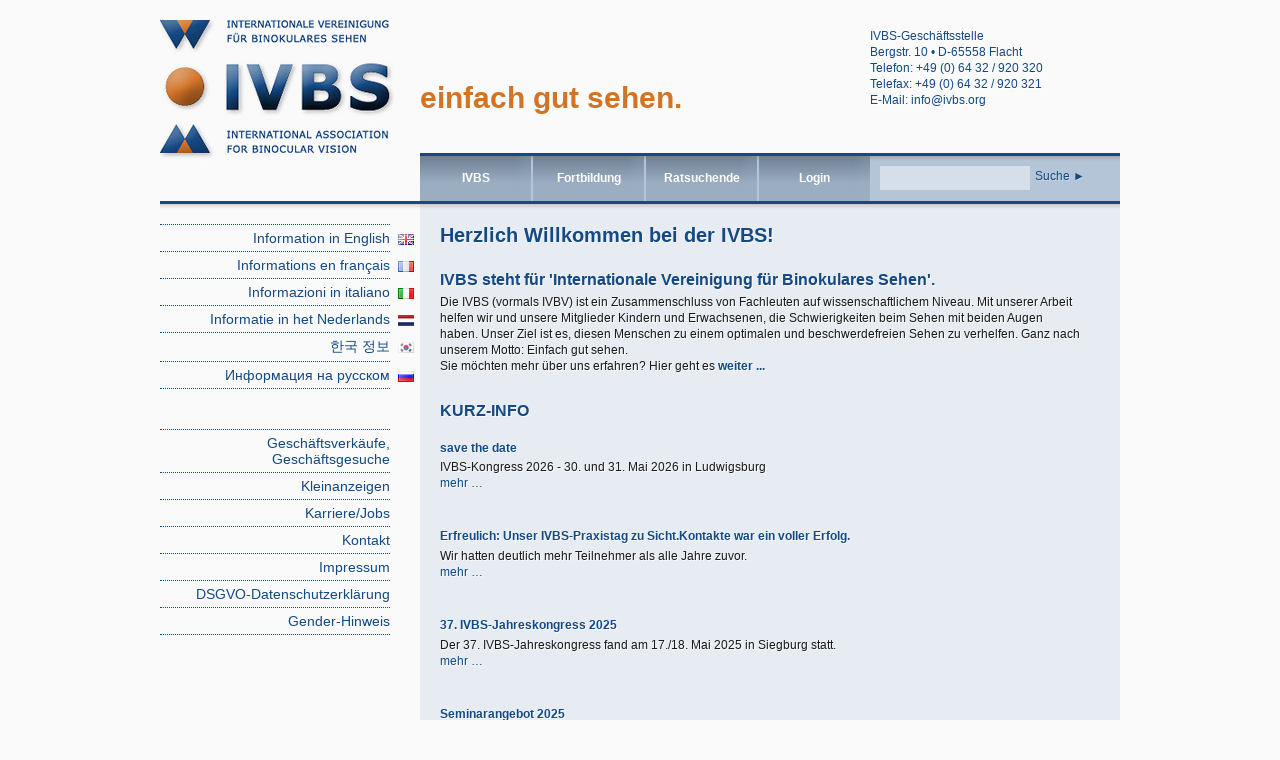

--- FILE ---
content_type: text/html; charset=utf-8
request_url: https://www.ivbs.org/
body_size: 4041
content:
<!DOCTYPE html>
<html lang="de">
<head>

<meta charset="utf-8">
<!-- 
	This website is powered by TYPO3 - inspiring people to share!
	TYPO3 is a free open source Content Management Framework initially created by Kasper Skaarhoj and licensed under GNU/GPL.
	TYPO3 is copyright 1998-2019 of Kasper Skaarhoj. Extensions are copyright of their respective owners.
	Information and contribution at https://typo3.org/
-->




<meta name="generator" content="TYPO3 CMS">


<link rel="stylesheet" type="text/css" href="/fileadmin/template/style/style.css?1748593517" media="screen,projection">




<script src="/typo3temp/assets/compressed/merged-0c3fdc9625243d1316d1d375f220c662-cd260eb92b0fb196d882f2e715508788.js?1748593672" type="text/javascript"></script>



<title>root&nbsp;&#124;&nbsp;IVBS – Internationale Vereinigung für binokulares Sehen</title>
    <meta name="copyright" content="IVBS – Internationale Vereinigung für binokulares Sehen" />
    <meta name="author" content="IVBS – Internationale Vereinigung für binokulares Sehen" />
    <meta name="language" content="de-de" />

    <meta name ="viewport" content ="width=1150" />

    <!--[if IE]>
         <link rel="stylesheet" type="text/css" media="screen,projection" href="/fileadmin/template/style/iestyle.css" />
    <![endif]-->
    <!--[if IE 8]>
         <link rel="stylesheet" type="text/css" media="screen,projection" href="/fileadmin/template/style/ie8style.css" />
    <![endif]-->
    <!--[if IE 7]>
         <link rel="stylesheet" type="text/css" media="screen,projection" href="/fileadmin/template/style/ie7style.css" />
    <![endif]-->

    <script type="text/javascript" src="/fileadmin/template/script/jquery.js" charset="utf-8"></script>
    <script type="text/javascript" src="/fileadmin/template/script/script.js" charset="utf-8"></script>

    <!--[if lte IE 8]>
      <script type="text/javascript" src="/fileadmin/template/script/ie9.js" charset="utf-8"></script>
    <![endif]-->

    <link rel="shortcut icon" type="image/x-icon" href="/fileadmin/template/layout/favicon.ico" />

</head>
<body class="single-column">


    <div id="wrapper">
      <header id="header">
        <h1>
          <a href="/" title="root | IVBS – Internationale Vereinigung für binokulares Sehen">root | IVBS – Internationale Vereinigung für binokulares Sehen</a>
        </h1>
        <div class="clutter">
          <h2 class="claim">einfach gut sehen.</h2>
          <a href="#content" class="skip">Zum Inhalt springen</a>
          <address>
            IVBS-Geschäftsstelle<br />
            Bergstr. 10 • D-65558 Flacht<br />
            Telefon: +49 (0) 64 32 / 920 320<br />
            Telefax: +49 (0) 64 32 / 920 321<br />
            E-Mail: <span class="email">info [at] ivbs [Punkt] org</span>
          </address>
        </div>
        <nav id="main-menu">
          <ul>
<li class="menu-item-3"><a href="/ivbs/">IVBS</a></li><li class="menu-item-2"><a href="/fortbildung/">Fortbildung</a></li><li class="menu-item-4"><a href="/ratsuchende/">Ratsuchende</a></li><li class="menu-item-5"><a href="/login/">Login</a></li>
          </ul>

          

<div class="tx-indexedsearch-searchbox">
	<form method="post" id="tx_indexedsearch" action="/suchergebnisse/?tx_indexedsearch_pi2%5Baction%5D=search&amp;tx_indexedsearch_pi2%5Bcontroller%5D=Search&amp;cHash=b7c86240377def05586c09bfb4531bf7">
<div>
<input type="hidden" name="tx_indexedsearch_pi2[__referrer][@extension]" value="IndexedSearch" />
<input type="hidden" name="tx_indexedsearch_pi2[__referrer][@vendor]" value="TYPO3\CMS" />
<input type="hidden" name="tx_indexedsearch_pi2[__referrer][@controller]" value="Search" />
<input type="hidden" name="tx_indexedsearch_pi2[__referrer][@action]" value="form" />
<input type="hidden" name="tx_indexedsearch_pi2[__referrer][arguments]" value="YTowOnt9cd24eb0cbe22b0a1a9629d23d9c704becd301024" />
<input type="hidden" name="tx_indexedsearch_pi2[__referrer][@request]" value="a:4:{s:10:&quot;@extension&quot;;s:13:&quot;IndexedSearch&quot;;s:11:&quot;@controller&quot;;s:6:&quot;Search&quot;;s:7:&quot;@action&quot;;s:4:&quot;form&quot;;s:7:&quot;@vendor&quot;;s:9:&quot;TYPO3\CMS&quot;;}77cd066b3a6dc8e06f96e374b85142b13d3477ae" />
<input type="hidden" name="tx_indexedsearch_pi2[__trustedProperties]" value="a:1:{s:6:&quot;search&quot;;a:15:{s:9:&quot;_sections&quot;;i:1;s:13:&quot;_freeIndexUid&quot;;i:1;s:7:&quot;pointer&quot;;i:1;s:3:&quot;ext&quot;;i:1;s:10:&quot;searchType&quot;;i:1;s:14:&quot;defaultOperand&quot;;i:1;s:9:&quot;mediaType&quot;;i:1;s:9:&quot;sortOrder&quot;;i:1;s:5:&quot;group&quot;;i:1;s:11:&quot;languageUid&quot;;i:1;s:4:&quot;desc&quot;;i:1;s:15:&quot;numberOfResults&quot;;i:1;s:14:&quot;extendedSearch&quot;;i:1;s:5:&quot;sword&quot;;i:1;s:12:&quot;submitButton&quot;;i:1;}}1c44aefb1a547a4472055bc7457c35e56d90da8b" />
</div>

		<div class="tx-indexedsearch-hidden-fields">
			<input type="hidden" name="tx_indexedsearch_pi2[search][_sections]" value="0" />
			<input id="tx_indexedsearch_freeIndexUid" type="hidden" name="tx_indexedsearch_pi2[search][_freeIndexUid]" value="_" />
			<input id="tx_indexedsearch_pointer" type="hidden" name="tx_indexedsearch_pi2[search][pointer]" value="0" />
			<input type="hidden" name="tx_indexedsearch_pi2[search][ext]" value="" />
			<input type="hidden" name="tx_indexedsearch_pi2[search][searchType]" value="1" />
			<input type="hidden" name="tx_indexedsearch_pi2[search][defaultOperand]" value="0" />
			<input type="hidden" name="tx_indexedsearch_pi2[search][mediaType]" value="-1" />
			<input type="hidden" name="tx_indexedsearch_pi2[search][sortOrder]" value="rank_flag" />
			<input type="hidden" name="tx_indexedsearch_pi2[search][group]" value="" />
			<input type="hidden" name="tx_indexedsearch_pi2[search][languageUid]" value="-1" />
			<input type="hidden" name="tx_indexedsearch_pi2[search][desc]" value="" />
			<input type="hidden" name="tx_indexedsearch_pi2[search][numberOfResults]" value="10" />
			<input type="hidden" name="tx_indexedsearch_pi2[search][extendedSearch]" value="" />
		</div>
		<fieldset>
			<p class="tx-indexedsearch-form">
				<label for="search">Suchen nach:</label>
				<input class="tx-indexedsearch-searchbox-sword" id="search" type="text" name="tx_indexedsearch_pi2[search][sword]" value="" />
			</p>
			
			<p class="tx-indexedsearch-search-submit">
				<input class="tx-indexedsearch-searchbox-button submit" id="tx-indexedsearch-searchbox-button-submit" type="submit" value="Suche ►" name="tx_indexedsearch_pi2[search][submitButton]" />
			</p>
		</fieldset>
		
	</form>
</div>









        </nav>
      </header>
      <nav id="secondary-menu">

        <ul class="lang-menu">
<li class="menu-item-14"><a href="/information-in-english/">Information in English</a></li><li class="menu-item-176"><a href="/informations-en-francais/">Informations en français</a></li><li class="menu-item-233"><a href="/informazioni-in-italiano/">Informazioni in italiano</a></li><li class="menu-item-364"><a href="/informatie-in-het-nederlands/">Informatie in het Nederlands</a></li><li class="menu-item-15"><a href="/korean/">한국 정보</a></li><li class="menu-item-148"><a href="/informacija-na-russkom/">Информация на русском</a></li>
        </ul>
        <ul class="service-menu">
<li class="menu-item-406"><a href="/geschaeftsverkaeufe-geschaeftsgesuche/">Geschäftsverkäufe, Geschäftsgesuche</a></li><li class="menu-item-399"><a href="/kleinanzeigen/">Kleinanzeigen</a></li><li class="menu-item-400"><a href="/karrierejobs/">Karriere/Jobs</a></li><li class="menu-item-11"><a href="/kontakt/">Kontakt</a></li><li class="menu-item-12"><a href="/impressum/">Impressum</a></li><li class="menu-item-297"><a href="/dsgvo-datenschutzerklaerung/">DSGVO-Datenschutzerklärung</a></li><li class="menu-item-296"><a href="/gender-hinweis/">Gender-Hinweis</a></li>
        </ul>
      </nav>
      <div id="content">
        <!--TYPO3SEARCH_begin-->
        <article><h2>Herzlich Willkommen bei der IVBS!</h2><h3><br /> IVBS steht für 'Internationale Vereinigung für Binokulares Sehen'.</h3>
<p>Die IVBS (vormals IVBV) ist ein Zusammenschluss von Fachleuten auf wissenschaftlichem Niveau.&nbsp;Mit unserer&nbsp;Arbeit helfen wir&nbsp;und unsere Mitglieder Kindern und Erwachsenen, die Schwierigkeiten beim Sehen mit beiden Augen haben.&nbsp;Unser Ziel ist es, diesen&nbsp;Menschen&nbsp;zu einem optimalen und beschwerdefreien Sehen zu verhelfen. Ganz nach unserem Motto: Einfach gut sehen.<br /> Sie möchten mehr über uns erfahren? Hier geht es <strong><a href="/ivbs/">weiter ...</a></strong><br /> &nbsp;</p><h3>KURZ-INFO</h3>



<div class="news">
	
	<!--TYPO3SEARCH_end-->
	
			<div class="news-list-view" id="news-container-761">
				
						
							

<div class="news-content article articletype-0 topnews" itemscope="itemscope" itemtype="http://schema.org/Article">
	

	
			
		

	<!-- header -->
	<div class="header">
		<h3>
			<a title="save the date" href="/startseite/neuigkeitendetails/news/save-the-date/?tx_news_pi1%5Bcontroller%5D=News&amp;tx_news_pi1%5Baction%5D=detail&amp;cHash=5b55e8442fd31a06b90f6b1753d293da">
				<span itemprop="headline">save the date</span>
			</a>
		</h3>
	</div>

	<!-- teaser -->
	<div class="teaser-text">
		
            <p itemprop="description">
        		
                        IVBS-Kongress 2026 - 30. und 31. Mai 2026 in Ludwigsburg
        			
                <br />
        		<a class="more" title="save the date" href="/startseite/neuigkeitendetails/news/save-the-date/?tx_news_pi1%5Bcontroller%5D=News&amp;tx_news_pi1%5Baction%5D=detail&amp;cHash=5b55e8442fd31a06b90f6b1753d293da">
        			mehr …
        		</a>
            </p>
		


	</div>
</div>


						
							

<div class="news-content article articletype-0" itemscope="itemscope" itemtype="http://schema.org/Article">
	

	
			
		

	<!-- header -->
	<div class="header">
		<h3>
			<a title="Erfreulich: Unser IVBS-Praxistag zu Sicht.Kontakte war ein voller Erfolg." href="/startseite/neuigkeitendetails/news/erfreulich-unser-ivbs-praxistag-zu-sichtkontakte-war-ein-voller-erfolg/?tx_news_pi1%5Bcontroller%5D=News&amp;tx_news_pi1%5Baction%5D=detail&amp;cHash=198cfad71eeb280941ccc31325e82507">
				<span itemprop="headline">Erfreulich: Unser IVBS-Praxistag zu Sicht.Kontakte war ein voller Erfolg.</span>
			</a>
		</h3>
	</div>

	<!-- teaser -->
	<div class="teaser-text">
		
            <p itemprop="description">
        		
                        Wir hatten deutlich mehr Teilnehmer als alle Jahre zuvor.
        			
                <br />
        		<a class="more" title="Erfreulich: Unser IVBS-Praxistag zu Sicht.Kontakte war ein voller Erfolg." href="/startseite/neuigkeitendetails/news/erfreulich-unser-ivbs-praxistag-zu-sichtkontakte-war-ein-voller-erfolg/?tx_news_pi1%5Bcontroller%5D=News&amp;tx_news_pi1%5Baction%5D=detail&amp;cHash=198cfad71eeb280941ccc31325e82507">
        			mehr …
        		</a>
            </p>
		


	</div>
</div>


						
							

<div class="news-content article articletype-0" itemscope="itemscope" itemtype="http://schema.org/Article">
	

	
			
		

	<!-- header -->
	<div class="header">
		<h3>
			<a title="37. IVBS-Jahreskongress 2025" href="/startseite/neuigkeitendetails/news/37-ivbs-jahreskongress-2025-1/?tx_news_pi1%5Bcontroller%5D=News&amp;tx_news_pi1%5Baction%5D=detail&amp;cHash=a38006c1cf4bdd51798c9e92983ece29">
				<span itemprop="headline">37. IVBS-Jahreskongress 2025</span>
			</a>
		</h3>
	</div>

	<!-- teaser -->
	<div class="teaser-text">
		
            <p itemprop="description">
        		
                        Der 37. IVBS-Jahreskongress fand am 17./18. Mai 2025 in Siegburg statt.
        			
                <br />
        		<a class="more" title="37. IVBS-Jahreskongress 2025" href="/startseite/neuigkeitendetails/news/37-ivbs-jahreskongress-2025-1/?tx_news_pi1%5Bcontroller%5D=News&amp;tx_news_pi1%5Baction%5D=detail&amp;cHash=a38006c1cf4bdd51798c9e92983ece29">
        			mehr …
        		</a>
            </p>
		


	</div>
</div>


						
							

<div class="news-content article articletype-1" itemscope="itemscope" itemtype="http://schema.org/Article">
	

	
			
		

	<!-- header -->
	<div class="header">
		<h3>
			<a title="Seminarangebot 2025" href="/fortbildung/">
				<span itemprop="headline">Seminarangebot 2025</span>
			</a>
		</h3>
	</div>

	<!-- teaser -->
	<div class="teaser-text">
		
            <p itemprop="description">
        		
                        Hier finden Sie eine Übersicht über das Seminarangebot für das Jahr 2025.
        			
                <br />
        		<a class="more" title="Seminarangebot 2025" href="/fortbildung/">
        			mehr …
        		</a>
            </p>
		


	</div>
</div>


						
							

<div class="news-content article articletype-0" itemscope="itemscope" itemtype="http://schema.org/Article">
	

	
			
		

	<!-- header -->
	<div class="header">
		<h3>
			<a title="COE-Campus" href="/startseite/neuigkeitendetails/news/coe-campus/?tx_news_pi1%5Bcontroller%5D=News&amp;tx_news_pi1%5Baction%5D=detail&amp;cHash=4054b51c415bc86c8bb1f0d183bf7391">
				<span itemprop="headline">COE-Campus</span>
			</a>
		</h3>
	</div>

	<!-- teaser -->
	<div class="teaser-text">
		
            <p itemprop="description">
        		
                        Neue E-Learning Plattform gestartet: www.COE-Campus.de
        			
                <br />
        		<a class="more" title="COE-Campus" href="/startseite/neuigkeitendetails/news/coe-campus/?tx_news_pi1%5Bcontroller%5D=News&amp;tx_news_pi1%5Baction%5D=detail&amp;cHash=4054b51c415bc86c8bb1f0d183bf7391">
        			mehr …
        		</a>
            </p>
		


	</div>
</div>


						
							

<div class="news-content article articletype-0 topnews" itemscope="itemscope" itemtype="http://schema.org/Article">
	

	
			
		

	<!-- header -->
	<div class="header">
		<h3>
			<a title="Für IVBS-Mitglieder kostenloses Rechentool zur Zentrierung prismatischer Brillengläser" href="/startseite/neuigkeitendetails/news/fuer-ivbs-mitglieder-kostenloses-rechentool-zur-zentrierung-prismatischer-brillenglaeser/?tx_news_pi1%5Bcontroller%5D=News&amp;tx_news_pi1%5Baction%5D=detail&amp;cHash=0f082b985cf09e0a32665ac16fe1d738">
				<span itemprop="headline">Für IVBS-Mitglieder kostenloses Rechentool zur Zentrierung prismatischer Brillengläser</span>
			</a>
		</h3>
	</div>

	<!-- teaser -->
	<div class="teaser-text">
		
            <p itemprop="description">
        		
                        Eine äußerst hilfreiche Vereinfachung zur Ermittlung der korrekten Zentrierwerte ...
        			
                <br />
        		<a class="more" title="Für IVBS-Mitglieder kostenloses Rechentool zur Zentrierung prismatischer Brillengläser" href="/startseite/neuigkeitendetails/news/fuer-ivbs-mitglieder-kostenloses-rechentool-zur-zentrierung-prismatischer-brillenglaeser/?tx_news_pi1%5Bcontroller%5D=News&amp;tx_news_pi1%5Baction%5D=detail&amp;cHash=0f082b985cf09e0a32665ac16fe1d738">
        			mehr …
        		</a>
            </p>
		


	</div>
</div>


						
							

<div class="news-content article articletype-0" itemscope="itemscope" itemtype="http://schema.org/Article">
	

	
			
		

	<!-- header -->
	<div class="header">
		<h3>
			<a title="BVA-Presseerklärung zur 'Winkelfehlsichtigkeit'" href="/startseite/neuigkeitendetails/tx_news/bva-presseerklaerung-zur-winkelfehlsichtigkeit/?tx_news_pi1%5Bcontroller%5D=News&amp;tx_news_pi1%5Baction%5D=detail&amp;cHash=c6941343c85f0a9168f4ddf927866a75">
				<span itemprop="headline">BVA-Presseerklärung zur &#039;Winkelfehlsichtigkeit&#039;</span>
			</a>
		</h3>
	</div>

	<!-- teaser -->
	<div class="teaser-text">
		
            <p itemprop="description">
        		
                        Der 'Berufsverband der Augenärzte Deutschlands e.V.' (BVA) publizierte eine Pressemitteilung unter dem Titel 'Das Phantom der „Winkelfehlsichtigkeit“.
        			
                <br />
        		<a class="more" title="BVA-Presseerklärung zur 'Winkelfehlsichtigkeit'" href="/startseite/neuigkeitendetails/tx_news/bva-presseerklaerung-zur-winkelfehlsichtigkeit/?tx_news_pi1%5Bcontroller%5D=News&amp;tx_news_pi1%5Baction%5D=detail&amp;cHash=c6941343c85f0a9168f4ddf927866a75">
        			mehr …
        		</a>
            </p>
		


	</div>
</div>


						
					
			</div>
		
	<!--TYPO3SEARCH_begin-->

</div>
</article>
        <!--TYPO3SEARCH_end-->
      </div>
    </div>




</body>
</html>

--- FILE ---
content_type: text/css
request_url: https://www.ivbs.org/fileadmin/template/style/style.css?1748593517
body_size: 4470
content:
/*-----------------------------------------------------*/
/*----------------------- Haupt -----------------------*/
/*-----------------------------------------------------*/


* {

  margin: 0;
  padding: 0;
  border: 0 none;

  -webkit-transition-property: color, background-color, opacity, -webkit-box-shadow;
     -moz-transition-property: color, background-color, opacity, -moz-box-shadow;
       -o-transition-property: color, background-color, opacity, -o-box-shadow;
          transition-property: color, background-color, opacity, box-shadow;

  -webkit-transition-duration: .15s;
     -moz-transition-duration: .15s;
       -o-transition-duration: .15s;
          transition-duration: .15s;

  -webkit-transition-duration: ease-out;
     -moz-transition-duration: ease-out;
       -o-transition-duration: ease-out;
          transition-duration: ease-out;

}

#fancybox-tmp, #fancybox-loading, #fancybox-overlay, #fancybox-wrap,
#fancybox-tmp *, #fancybox-loading *, #fancybox-overlay *, #fancybox-wrap * {

  -webkit-transition: none;
     -moz-transition: none;
        -o-transition: none;
       transition: none;

}

body {

  background: #fafafa;

}

#wrapper {

  width: 960px;
  margin: 0 auto 40px auto;

}

#header {

  padding: 20px 0 0 0;
  position: relative;

}

#header h1 {

    width: 260px;

  float: left;

}

#header h1 a {

    width: 260px;
  height: 151px;

  background: transparent url('./../layout/ivbs-logo.jpg') no-repeat scroll -10px -9px;

  text-indent: 100%;
  white-space: nowrap;

  display: block;
  overflow: hidden;

}

#header .clutter {

  width: 700px;
  float: left;

}

#main-menu,
#secondary-menu,
#content {

  background-image: -moz-linear-gradient(top,
    rgba(0,0,0,0.15) 0%,
    rgba(0,0,0,0) 5px
  ); /* FF3.6+ */
  background-image: -webkit-gradient(linear, left top, left bottom,
    color-stop(0%,rgba(0,0,0,.15)),
    color-stop(5px,rgba(0,0,0,0))
  ); /* Chrome,Safari4+ */
  background-image: -webkit-linear-gradient(top,
    rgba(0,0,0,.15) 0%,
    rgba(0,0,0,0) 5px
  ); /* Chrome10+,Safari5.1+ */
  background-image: -o-linear-gradient(top,
    rgba(0,0,0,.15) 0%,
    rgba(0,0,0,0) 5px
  ); /* Opera 11.10+ */
  background-image: -ms-linear-gradient(top,
    rgba(0,0,0,.15) 0%,
    rgba(0,0,0,0) 5px
  ); /* IE10+ */
  background-image: linear-gradient(to bottom,
    rgba(0,0,0,.15) 0%,
    rgba(0,0,0,0) 5px
  ); /* W3C */

}


#secondary-menu,
#content {

  border-top: 3px solid #144984;

}

#secondary-menu {

    width: 260px;
  float: left;

}

#content {

  width: 700px;
  background-color: #e7ecf2;
  float: left;

}

/*-----------------------------------------------------*/
/*--------------------- Schrift -----------------------*/
/*-----------------------------------------------------*/

body {

  color: #1a1a1a;
  font-family: Verdana, Tahoma, Sans-Serif;
  font-size: 100%;
  text-shadow: 1px 1px 0 rgba(255,255,255,.8);

  text-rendering: optimizeLegibility;

  -webkit-font-smoothing: antialiased;

  -webkit-hyphens: auto;
     -moz-hyphens: auto;
      -ms-hyphens: auto;
       -o-hyphens: auto;
          hyphens: auto;

}

a {

  color: #134985;
  text-decoration: none;

}

a:hover, a:focus {

    color: #d37424;

}

.skip {

    font-size: .75em;

}

#header h2 {

  color: #d37424;
  font-size: 1.875em;
  line-height: 1em;

}

#content h2,
h3,
h4 {

  color: #144984;
  font-size: 1.25em;
  font-weight: bold;

  margin-bottom: .3em;

}

h3 {

  font-size: 1em;

}

h4 {

  color: #1a1a1a;
  font-size: .75em;

}

#main-menu li,
#main-menu li a {

  color: #fff;
  text-align: center;
  text-shadow: none;

}

#main-menu li {

  font-size: .75em;
  font-weight: bold;

}

p,
#content li,
#header address,
#content .tx-indexedsearch-whatis,
#content th,
#content td,
#content #mailform label,
.news {

  font-size: .75em;
  line-height: 1.4em;

}

#content .news.single h2 {

  font-size: 1.667em;
  line-height: 1.4em;

}

#content #mailform li,
#content .news p,
#content .news li {

  font-size: 1em;

}

#content ul,
#content ol {

  margin-bottom: .75em;

}

#content li {

  margin-bottom: .3em;

}

#content p {

  margin-bottom: 1em;

}

#content .news.overview .news-content p {

  font-size: 1em;

}

#header address {

  color: #134985;
  font-style: normal;

}

#main-menu form input,
#content input,
#content #mailform input,
#content #mailform select,
#content .tx-datamintsfeuser-pi1 input {

  color: #1a1a1a;
  font-family: Verdana, Tahoma, Sans-Serif;
  font-size: 1em;
  text-shadow: 1px 1px 0 rgba(255,255,255,.3);

}

#content #mailform select,
#content #mailform input,
#content .tx-datamintsfeuser-pi1 input {

  font-size: .75em;

}

#main-menu form #search {

  font-style: italic;

}

#main-menu form .submit {

  color: #124a83;

}

#main-menu form .submit:hover, #main-menu form .submit:focus {

  color: #d37424;

}

#secondary-menu > ul li {

  font-size: .875em;

}

#secondary-menu > ul li a:after {

  font-size: .857em;

}

#secondary-menu > ul li a:hover:after, #secondary-menu > ul li a:focus:after,
#secondary-menu > ul li.chosen > a {

  color: #d37424;

}

#content .tx-felogin-pi1 label,
#content .tx-felogin-pi1 input,
#content .tx-datamintsfeuser-pi1 .error-label {

  font-size: .75em;

}

#content .tx-datamintsfeuser-pi1 .error-label {

  margin-top: 1em;

}

#content .tx-felogin-pi1 input {

  font-style: italic;

}

#content .tx-felogin-pi1 input[type="submit"],
#content #mailform .csc-mailform-submit,
#content #mailform .csc-form-element-submit input,
#content .tx-datamintsfeuser-pi1 .name-submit input,
#content form input.submit {

  color: #fff;
  font-style: normal;

}

#content .tx-datamintsfeuser-pi1 .name-submit input {

  text-shadow: none;

}

#content th {

  text-align: left;

}

#content .tx-datamintsfeuser-pi1 label {

  font-size: .75em;
  font-weight: bold;

}



/*-----------------------------------------------------*/
/*----------------------- Teil ------------------------*/
/*-----------------------------------------------------*/

#header h2 {

  width: 450px;
  padding-top: 63px;
  float: left;

}

#header address {

  width: 250px;
  margin-top: 8px;
  float: right;

}

#main-menu {

  width: 700px;

  background-color: #b4c5d7;
  border-top: 3px solid #144984;

  margin-top: 40px;

  float: right;

}

#main-menu ul {

  width: 450px;
  list-style-type: none;
  float: left;

}

#main-menu li {

  width: 111px;

  margin-right: 2px;

  overflow: hidden;
  float: left;

}

#main-menu li:last-child {

  margin-right: 0;

}

#main-menu li a {

  min-height: 30px;

  background: rgb(111,128,147); /* Old browsers */

  background: -moz-linear-gradient(top,
    rgba(111,128,147,1) 0%,
    rgba(155,173,193,1) 60%
  ); /* FF3.6+ */
  background: -webkit-gradient(linear, left top, left bottom,
    color-stop(0%,rgba(111,128,147,1)),
    color-stop(60%,rgba(155,173,193,1))
  ); /* Chrome,Safari4+ */
  background: -webkit-linear-gradient(top,
    rgba(111,128,147,1) 0%,
    rgba(155,173,193,1) 60%
  ); /* Chrome10+,Safari5.1+ */
  background: -o-linear-gradient(top,
    rgba(111,128,147,1) 0%,
    rgba(155,173,193,1) 60%
  ); /* Opera 11.10+ */
  background: -ms-linear-gradient(top,
    rgba(111,128,147,1) 0%,
    rgba(155,173,193,1) 60%
  ); /* IE10+ */
  background: linear-gradient(to bottom,
    rgba(111,128,147,1) 0%,
    rgba(155,173,193,1) 60%
  ); /* W3C */

  -webkit-box-shadow: inset -10px -10px 10px 0px rgba(155,173,193,.2);
          box-shadow: inset -10px -10px 10px 0px rgba(155,173,193,.2);

  padding-top: 15px;

  display: block;

}

#main-menu li.chosen > a,
#main-menu li.parent > a,
#main-menu li a:hover, #main-menu li a:focus {

  background: rgb(146,167,193); /* Old browsers */

  background: -moz-linear-gradient(top,
    rgba(146,167,193,1) 20%,
    rgba(78,98,123,1) 100%
  ); /* FF3.6+ */
  background: -webkit-gradient(linear, left top, left bottom,
    color-stop(20%,rgba(146,167,193,1)),
    color-stop(100%,rgba(78,98,123,1))
  ); /* Chrome,Safari4+ */
  background: -webkit-linear-gradient(top,
    rgba(146,167,193,1) 20%,
    rgba(78,98,123,1) 100%
  ); /* Chrome10+,Safari5.1+ */
  background: -o-linear-gradient(top,
    rgba(146,167,193,1) 20%,
    rgba(78,98,123,1) 100%
  ); /* Opera 11.10+ */
  background: -ms-linear-gradient(top,
    rgba(146,167,193,1) 20%,
    rgba(78,98,123,1) 100%
  ); /* IE10+ */
  background: linear-gradient(to bottom,
    rgba(146,167,193,1) 20%,
    rgba(78,98,123,1) 100%
  ); /* W3C */

  -webkit-box-shadow: inset -10px -10px 10px 0px rgba(78,98,123,.2);
          box-shadow: inset -10px -10px 10px 0px rgba(78,98,123,.2);

}

#main-menu form {

  width: 240px;
  margin: 10px 0 0 10px;
  float: right;

}

#main-menu form label {

  display: none;

}

#main-menu form input,
#content input {

  min-height: 15px;

  padding: 5px;

  display: block;

  -webkit-box-sizing: border-box;
     -moz-box-sizing: border-box;
    -ms-box-sizing: border-box;
        box-sizing: border-box;

}

#main-menu form #search {

  width: 150px;
  background: #d5dee9;

}

#main-menu form #search:focus {

  background: #fff;

}

#main-menu form .submit {

  background: transparent;
  padding-top: 3px;

}

#main-menu form .submit:hover, #main-menu form .submit:focus {

  cursor: pointer;

}

#main-menu form p {

  float: left;

}

#secondary-menu > ul, #secondary-menu > ul ul {

  list-style-type: none;

}

#secondary-menu > ul {

  margin-top: 20px;
  margin-bottom: 40px;

}

#secondary-menu > ul li a {

  text-align: right;
  border-top: 1px dotted #134985;

}

#secondary-menu > ul > li:last-child > a {

  border-bottom: 1px dotted #134985;

}

#secondary-menu > ul > li:last-child li:first-child > a {

  border-top: 0 none;

}

#secondary-menu > ul li li:last-child a {

  border-bottom: 0 none;

}

#secondary-menu > ul li a {

  margin: 0 30px 0 0;
  padding: 5px 0;

  display: block;
  position: relative;

}

#secondary-menu > ul li a:hover:after, #secondary-menu > ul li a:focus:after,
#secondary-menu > ul li.parent > a:after,
#secondary-menu > ul li.chosen > a:after,
#secondary-menu > ul.lang-menu li > a:after {

  content: '?';

  margin: 0 10px;

  display: block;
  position: absolute;
  top: 7px;
  left: 100%;

}

#secondary-menu > ul li.parent > a:after {

  content: '?';

}

#secondary-menu > ul.lang-menu li > a:after {

  width: 16px;
  height: 11px;

  background-color: transparent;
  background-repeat: no-repeat;

  text-indent: 100%;
  white-space: nowrap;

  overflow: hidden;
  top: 9px;
  left: 99%;

}

#secondary-menu > ul.lang-menu li.menu-item-14 > a:after {

  background-image: url('./../layout/flag-en.gif');

}

#secondary-menu > ul.lang-menu li.menu-item-15 > a:after {

  background-image: url('./../layout/flag-ko.gif');

}

#secondary-menu > ul.lang-menu li.menu-item-176 > a:after {

  background-image: url('./../layout/flag-fr.gif');

}

#secondary-menu > ul.lang-menu li.menu-item-233 > a:after {

  background-image: url('./../layout/flag-it.gif');

}

#secondary-menu > ul.lang-menu li.menu-item-364 > a:after {

  background-image: url('./../layout/flag-nl.gif');

}

#secondary-menu > ul.lang-menu li.menu-item-148 > a:after {

  background-image: url('./../layout/flag-ru.gif');

}

#secondary-menu > ul ul {

  margin-left: 30px;
  margin-bottom: 10px;

}

#content article {

  width: 410px;
  padding: 20px;
  float: left;

}

.single-column #content article {

  width: 660px;

}

#content aside {

  width: 250px;
  padding-top: 25px;
  float: left;

}


#content ul,
#content ol {

  margin-right: 1.5em;
  margin-left: 1.8em;

}

#content .contenttable {

  border-spacing: 0;
  border-collapse: collapse;

}

#content .tr-even:not(:first-child) {

  background: rgba(0,0,0,.02);

}

#content .tr-odd {

  background: rgba(255,255,255,.5);

}

#content th,
#content td {

  min-width: 100px;
  vertical-align: top;
  padding: 5px 5px 5px 0;

}

#content td {

  padding: 5px 10px 5px 5px;

}

#content #mailform {

  margin: 20px 0;

}

#content #mailform ol {

  margin-right: 0;
  margin-left: 0;
  list-style-type: none;

}

#content #mailform .csc-mailform-field,
#content #mailform .csc-form-element {

  margin-bottom: 15px;

}

#content #mailform label {

  width: 150px;
  padding-right: 20px;
  float: left;

}

#content #mailform label:hover {

  cursor: pointer;

}

#content #mailform .csc-form-element label em {

  display: none;

}

#content #mailform input,
#content #mailform select {

  width: 490px;
  padding: 2px;
  float: left;

}

#content #mailform input[type="checkbox"],
#content #mailform input[type="radio"] {

  width: auto;

}

#content #mailform .csc-mailform-submit,
#content #mailform .csc-form-element-submit input {

  background: #4e627b;
  margin-left: 170px;

}

#content #mailform .csc-mailform-submit:hover,
#content #mailform .csc-form-element-submit input:hover {

  cursor: pointer;

}

#content .tx-indexedsearch-browsebox {

  list-style-type: none;
  margin-left: 0;

}

.tx-indexedsearch-browsebox > li {

  margin-right: 1em;
  display: inline-block;

}

#content .table-container {

  width: 100%;
  margin-bottom: 25px;
  position: relative;

}

#content table tr:nth-child(odd) {

  background: rgba(255,255,255,.5);

}

#content table tr:nth-child(even) {

  background: rgba(0,0,0,.02);

}

#content .table-container::after {

  content: '';

  width: 60px;

  background: -moz-linear-gradient(left, rgba(231,236,242,0) 0%, rgba(231,236,242,.9) 50%, rgba(231,236,242,1) 100%);
  background: -webkit-linear-gradient(left, rgba(231,236,242,0) 0%,rgba(231,236,242,.9) 50%,rgba(231,236,242,1) 100%);
  background: linear-gradient(to right, rgba(231,236,242,0) 0%,rgba(231,236,242,.9) 50%,rgba(231,236,242,1) 100%);
  filter: progid:DXImageTransform.Microsoft.gradient( startColorstr='#00e7ecf2', endColorstr='#e7ecf2',GradientType=1 );

  position: absolute;
  top: 0;
  right: 0;
  bottom: 0;

}

#content .inner-table-container {

  width: 100%;

  overflow-y: auto;
  _overflow: auto;

}

.inner-table-container::-webkit-scrollbar {

  -webkit-appearance: none;
  width: 14px;
  height: 14px;

}

.inner-table-container::-webkit-scrollbar-thumb {

  border-radius: 8px;
  border: 3px solid #fff;
  background-color: rgba(0,0,0,.3);

}

#content .inner-table-container table {

  border-right: 90px solid transparent;
  margin-bottom: 0;

}

#content .inner-table-container table th,
#content .inner-table-container table td {

  min-width: 100px;

}


/*-----------------------------------------------------*/
/*---------------------- Detail -----------------------*/
/*-----------------------------------------------------*/

img {

  max-width: 100%;
  height: auto;

}

.skip {

    display: block;
  position: absolute;

}

.skip, .skip:hover {

    opacity: 0;

}

.skip:focus {

    opacity: 1;

}

/*-----------------------------------------------------*/
/*---------------------- Typo3 ------------------------*/
/*-----------------------------------------------------*/

.tx-indexedsearch #tx_indexedsearch,
.tx-indexedsearch .tx-indexedsearch-icon,
.tx-indexedsearch .tx-indexedsearch-result-number,
.tx-indexedsearch .tx-indexedsearch-percent,
.tx-indexedsearch .tx-indexedsearch-info {

  display: none;

}

#content .news {

  margin: 0;

  list-style-type: none;

}

#content .news.overview,
#content .news-list-view {

  margin-top: 20px;

}

#content .news li,
.news-content {

  margin-bottom: 25px;

}

#content .news .news-image,
.news-img-wrap {

  margin: 2em 0 10px 20px;
  float: right;

}

#content .news.single .news-image {

  margin-top: 1.1em;

}

#content .tx-felogin-pi1 > h3,
#content .tx-felogin-pi1 > div,
#content .tx-felogin-pi1 legend {

  display: none;

}

#content .tx-felogin-pi1 form fieldset > div {

  margin-bottom: 10px;

}

#content .tx-felogin-pi1 form input[type="submit"],
#content #mailform .csc-mailform-submit,
#content #mailform .csc-form-element-submit input,
#content form input.submit {

  background-color: #4e627b;
  text-shadow: none;

}

#content .tx-felogin-pi1 form input[type="submit"]:hover,
#content form input.submit:hover {

  cursor: pointer;

}

#content .user-settings .submit {

  float: right;

}

#content .csc-textpic .csc-textpic-imagewrap ul {

  margin-left: 0;
  margin-bottom: 0;

}

#content .csc-textpic-imagecolumn li {

  margin-bottom: 10px;

}

#content .tx-datamintsfeuser-pi1 {

  margin-top: 25px;

}

#content .tx-datamintsfeuser-pi1 fieldset {

  border: 0 none;
  padding: 0;

}

#content .tx-datamintsfeuser-pi1 label {

  width: 200px;

}

#content .tx-datamintsfeuser-pi1 .name-submit input {

  background-color: #4e627b;
  margin-left: 210px;

}


/*-----------------------------------------------------*/
/*--------------------- CSS-Hacks ---------------------*/
/*-----------------------------------------------------*/

.clearfix:after,
#wrapper:after,
#header:after,
#main-menu ul:after,
#content:after,
#content #mailform .csc-mailform-field:after,
#content #mailform .csc-form-element:after,
.news-content::after {

  content: ".";
  display: block;
  height: 0;
  clear: both;
  visibility: hidden;

}


/*
 * FancyBox - jQuery Plugin
 * Simple and fancy lightbox alternative
 *
 * Examples and documentation at: http://fancybox.net
 *
 * Copyright (c) 2008 - 2010 Janis Skarnelis
 * That said, it is hardly a one-person project. Many people have submitted bugs, code, and offered their advice freely. Their support is greatly appreciated.
 *
 * Version: 1.3.4 (11/11/2010)
 * Requires: jQuery v1.3+
 *
 * Dual licensed under the MIT and GPL licenses:
 *   http://www.opensource.org/licenses/mit-license.php
 *   http://www.gnu.org/licenses/gpl.html
 */

#fancybox-loading {
  position: fixed;
  top: 50%;
  left: 50%;
  width: 40px;
  height: 40px;
  margin-top: -20px;
  margin-left: -20px;
  cursor: pointer;
  overflow: hidden;
  z-index: 1104;
  display: none;
}

#fancybox-loading div {
  position: absolute;
  top: 0;
  left: 0;
  width: 40px;
  height: 480px;
  background-image: url('./../layout/fancybox/fancybox.png');
}

#fancybox-overlay {
  position: absolute;
  top: 0;
  left: 0;
  width: 100%;
  z-index: 1100;
  display: none;
}

#fancybox-tmp {
  padding: 0;
  margin: 0;
  border: 0;
  overflow: auto;
  display: none;
}

#fancybox-wrap {
  position: absolute;
  top: 0;
  left: 0;
  padding: 20px;
  z-index: 1101;
  outline: none;
  display: none;
}

#fancybox-outer {
  position: relative;
  width: 100%;
  height: 100%;
  background: #fff;
}

#fancybox-content {
  width: 0;
  height: 0;
  padding: 0;
  outline: none;
  position: relative;
  overflow: hidden;
  z-index: 1102;
  border: 0px solid #fff;
}

#fancybox-hide-sel-frame {
  position: absolute;
  top: 0;
  left: 0;
  width: 100%;
  height: 100%;
  background: transparent;
  z-index: 1101;
}

#fancybox-close {
  position: absolute;
  top: -15px;
  right: -15px;
  width: 30px;
  height: 30px;
  background: transparent url('./../layout/fancybox/fancybox.png') -40px 0px;
  cursor: pointer;
  z-index: 1103;
  display: none;
}

#fancybox-error {
  color: #444;
  font: normal 12px/20px Arial;
  padding: 14px;
  margin: 0;
}

#fancybox-img {
  width: 100%;
  height: 100%;
  padding: 0;
  margin: 0;
  border: none;
  outline: none;
  line-height: 0;
  vertical-align: top;
}

#fancybox-frame {
  width: 100%;
  height: 100%;
  border: none;
  display: block;
}

#fancybox-left, #fancybox-right {
  position: absolute;
  bottom: 0px;
  height: 100%;
  width: 35%;
  cursor: pointer;
  outline: none;
  background: transparent url('./../layout/fancybox/blank.gif');
  z-index: 1102;
  display: none;
}

#fancybox-left {
  left: 0px;
}

#fancybox-right {
  right: 0px;
}

#fancybox-left-ico, #fancybox-right-ico {
  position: absolute;
  top: 50%;
  left: -9999px;
  width: 30px;
  height: 30px;
  margin-top: -15px;
  cursor: pointer;
  z-index: 1102;
  display: block;
}

#fancybox-left-ico {
  background-image: url('./../layout/fancybox/fancybox.png');
  background-position: -40px -30px;
}

#fancybox-right-ico {
  background-image: url('./../layout/fancybox/fancybox.png');
  background-position: -40px -60px;
}

#fancybox-left:hover, #fancybox-right:hover {
  visibility: visible; /* IE6 */
}

#fancybox-left:hover span {
  left: 20px;
}

#fancybox-right:hover span {
  left: auto;
  right: 20px;
}

.fancybox-bg {
  position: absolute;
  padding: 0;
  margin: 0;
  border: 0;
  width: 20px;
  height: 20px;
  z-index: 1001;
}

#fancybox-bg-n {
  top: -20px;
  left: 0;
  width: 100%;
  background-image: url('./../layout/fancybox/fancybox-x.png');
}

#fancybox-bg-ne {
  top: -20px;
  right: -20px;
  background-image: url('./../layout/fancybox/fancybox.png');
  background-position: -40px -162px;
}

#fancybox-bg-e {
  top: 0;
  right: -20px;
  height: 100%;
  background-image: url('./../layout/fancybox/fancybox-y.png');
  background-position: -20px 0px;
}

#fancybox-bg-se {
  bottom: -20px;
  right: -20px;
  background-image: url('./../layout/fancybox/fancybox.png');
  background-position: -40px -182px;
}

#fancybox-bg-s {
  bottom: -20px;
  left: 0;
  width: 100%;
  background-image: url('./../layout/fancybox/fancybox-x.png');
  background-position: 0px -20px;
}

#fancybox-bg-sw {
  bottom: -20px;
  left: -20px;
  background-image: url('./../layout/fancybox/fancybox.png');
  background-position: -40px -142px;
}

#fancybox-bg-w {
  top: 0;
  left: -20px;
  height: 100%;
  background-image: url('./../layout/fancybox/fancybox-y.png');
}

#fancybox-bg-nw {
  top: -20px;
  left: -20px;
  background-image: url('./../layout/fancybox/fancybox.png');
  background-position: -40px -122px;
}

#fancybox-title {
  font-family: Helvetica;
  font-size: 12px;
  z-index: 1102;
}

.fancybox-title-inside {
  padding-bottom: 10px;
  text-align: center;
  color: #333;
  background: #fff;
  position: relative;
}

.fancybox-title-outside {
  padding-top: 10px;
  color: #fff;
}

.fancybox-title-over {
  position: absolute;
  bottom: 0;
  left: 0;
  color: #FFF;
  text-align: left;
}

#fancybox-title-over {
  padding: 10px;
  background-image: url('./../layout/fancybox/fancy_title_over.png');
  display: block;
}

.fancybox-title-float {
  position: absolute;
  left: 0;
  bottom: -20px;
  height: 32px;
}

#fancybox-title-float-wrap {
  border: none;
  border-collapse: collapse;
  width: auto;
}

#fancybox-title-float-wrap td {
  border: none;
  white-space: nowrap;
}

#fancybox-title-float-left {
  padding: 0 0 0 15px;
  background: url('./../layout/fancybox/fancybox.png') -40px -90px no-repeat;
}

#fancybox-title-float-main {
  color: #FFF;
  line-height: 29px;
  font-weight: bold;
  padding: 0 0 3px 0;
  background: url('./../layout/fancybox/fancybox-x.png') 0px -40px;
}

#fancybox-title-float-right {
  padding: 0 0 0 15px;
  background: url('./../layout/fancybox/fancybox.png') -55px -90px no-repeat;
}

/* IE6 */

.fancybox-ie6 #fancybox-close { background: transparent; filter: progid:DXImageTransform.Microsoft.AlphaImageLoader(src='fancybox/fancy_close.png', sizingMethod='scale'); }

.fancybox-ie6 #fancybox-left-ico { background: transparent; filter: progid:DXImageTransform.Microsoft.AlphaImageLoader(src='fancybox/fancy_nav_left.png', sizingMethod='scale'); }
.fancybox-ie6 #fancybox-right-ico { background: transparent; filter: progid:DXImageTransform.Microsoft.AlphaImageLoader(src='fancybox/fancy_nav_right.png', sizingMethod='scale'); }

.fancybox-ie6 #fancybox-title-over { background: transparent; filter: progid:DXImageTransform.Microsoft.AlphaImageLoader(src='fancybox/fancy_title_over.png', sizingMethod='scale'); zoom: 1; }
.fancybox-ie6 #fancybox-title-float-left { background: transparent; filter: progid:DXImageTransform.Microsoft.AlphaImageLoader(src='fancybox/fancy_title_left.png', sizingMethod='scale'); }
.fancybox-ie6 #fancybox-title-float-main { background: transparent; filter: progid:DXImageTransform.Microsoft.AlphaImageLoader(src='fancybox/fancy_title_main.png', sizingMethod='scale'); }
.fancybox-ie6 #fancybox-title-float-right { background: transparent; filter: progid:DXImageTransform.Microsoft.AlphaImageLoader(src='fancybox/fancy_title_right.png', sizingMethod='scale'); }

.fancybox-ie6 #fancybox-bg-w, .fancybox-ie6 #fancybox-bg-e, .fancybox-ie6 #fancybox-left, .fancybox-ie6 #fancybox-right, #fancybox-hide-sel-frame {
  height: expression(this.parentNode.clientHeight + "px");
}

#fancybox-loading.fancybox-ie6 {
  position: absolute; margin-top: 0;
  top: expression( (-20 + (document.documentElement.clientHeight ? document.documentElement.clientHeight/2 : document.body.clientHeight/2 ) + ( ignoreMe = document.documentElement.scrollTop ? document.documentElement.scrollTop : document.body.scrollTop )) + 'px');
}

#fancybox-loading.fancybox-ie6 div  { background: transparent; filter: progid:DXImageTransform.Microsoft.AlphaImageLoader(src='fancybox/fancy_loading.png', sizingMethod='scale'); }

/* IE6, IE7, IE8 */

.fancybox-ie .fancybox-bg { background: transparent !important; }

.fancybox-ie #fancybox-bg-n { filter: progid:DXImageTransform.Microsoft.AlphaImageLoader(src='fancybox/fancy_shadow_n.png', sizingMethod='scale'); }
.fancybox-ie #fancybox-bg-ne { filter: progid:DXImageTransform.Microsoft.AlphaImageLoader(src='fancybox/fancy_shadow_ne.png', sizingMethod='scale'); }
.fancybox-ie #fancybox-bg-e { filter: progid:DXImageTransform.Microsoft.AlphaImageLoader(src='fancybox/fancy_shadow_e.png', sizingMethod='scale'); }
.fancybox-ie #fancybox-bg-se { filter: progid:DXImageTransform.Microsoft.AlphaImageLoader(src='fancybox/fancy_shadow_se.png', sizingMethod='scale'); }
.fancybox-ie #fancybox-bg-s { filter: progid:DXImageTransform.Microsoft.AlphaImageLoader(src='fancybox/fancy_shadow_s.png', sizingMethod='scale'); }
.fancybox-ie #fancybox-bg-sw { filter: progid:DXImageTransform.Microsoft.AlphaImageLoader(src='fancybox/fancy_shadow_sw.png', sizingMethod='scale'); }
.fancybox-ie #fancybox-bg-w { filter: progid:DXImageTransform.Microsoft.AlphaImageLoader(src='fancybox/fancy_shadow_w.png', sizingMethod='scale'); }
.fancybox-ie #fancybox-bg-nw { filter: progid:DXImageTransform.Microsoft.AlphaImageLoader(src='fancybox/fancy_shadow_nw.png', sizingMethod='scale'); }


--- FILE ---
content_type: application/javascript
request_url: https://www.ivbs.org/fileadmin/template/script/script.js
body_size: 852
content:
/*********************************************************
* Global vars
*********************************************************/

// var xyz = 'xyz';


var customTools = {

/*********************************************************
* Scroll links
*********************************************************/
	scrollTo: function( curEl, speed, callback ) {
		// Convert string to jQuery object
		if( typeof curEl == 'string' ) {
			curEl = $(curEl);
		}

		// Smooth scrolling only if jQuery is available
		if( !(curEl instanceof jQuery) ) {
			return;
		}

		// Scroll job
		if(
			location.pathname.replace( /^\//,'' ) == curEl.get(0).pathname.replace( /^\//,'' )
			&& location.hostname == curEl.get(0).hostname
			&& curEl.attr('href').replace( /#/,'' ) != ''
		) {
			var target = curEl.get(0).hash;
			target = target.length && target || $('[name=' + curEl.get(0).hash.slice(1) +']');
			if( target.length ) {
				var targetOffset = $(target).offset().top;

				// Scroll only if needed
				var curScrollTop = 0;
				$('html,body').each(function(){
					if( $(this).get(0).scrollTop != 0 ) {
						curScrollTop = $(this).get(0).scrollTop;
					}
				});

				if( parseInt(curScrollTop) == parseInt(targetOffset) ) {
					if( typeof callback == 'function' ) {
						callback();
					}
				} else {
					$('html,body').animate({scrollTop: targetOffset}, speed, function(){
						if( typeof callback == 'function' ) {
							callback();
						}
					});
				}
				return false;
			}
		}
	},

	scrollInternLinks: function() {
		$('a[href*=#]').click(function(){
			customTools.scrollTo($(this));
			return false;
		});
	},

/*********************************************************
* Encode emails
*********************************************************/
	mailDecoding: function() {
		$('.email').each(function(){
			var mailArr = $(this).html();
			mailArr = mailArr.split(' ');
			var mailTxt = mailArr[0] + "@" + mailArr[2] + "." + mailArr[4];
			var mailOut = "<a href=\"mailto:" + mailTxt + "\" title=\"" + mailTxt + "\">" + mailTxt + "</a>";
			$(this).html(mailOut);
		});
	},

/*********************************************************
* Fancy-Box-Zoom
*********************************************************/

	fancyBoxZoom: function() {
		$('a[href$=".jpg"], a[href$=".gif"], a[href$=".png"], a[href$=".JPG"], a[href$=".GIF"], a[href$=".PNG"]').fancybox({
			'overlayShow': true,
			'overlayOpacity': .6,
			'overlayColor': '#000',
			'centerOnScroll': false
		});
	},

/*********************************************************
* Table helper
*********************************************************/

	tableHelper: function() {
		var tableEls = $('#content').find('table');
		tableEls.wrap('<div class="table-container"><div class="inner-table-container"></div></div>');
	}
}


/*********************************************************
* Document ready
*********************************************************/

$(document).ready(function() { // DOM is ready …
	customTools.scrollInternLinks(); // Scroll links
	customTools.mailDecoding(); // Encode emails
	customTools.fancyBoxZoom(); // Fancybox zoom
	customTools.tableHelper(); // Table helper
});
